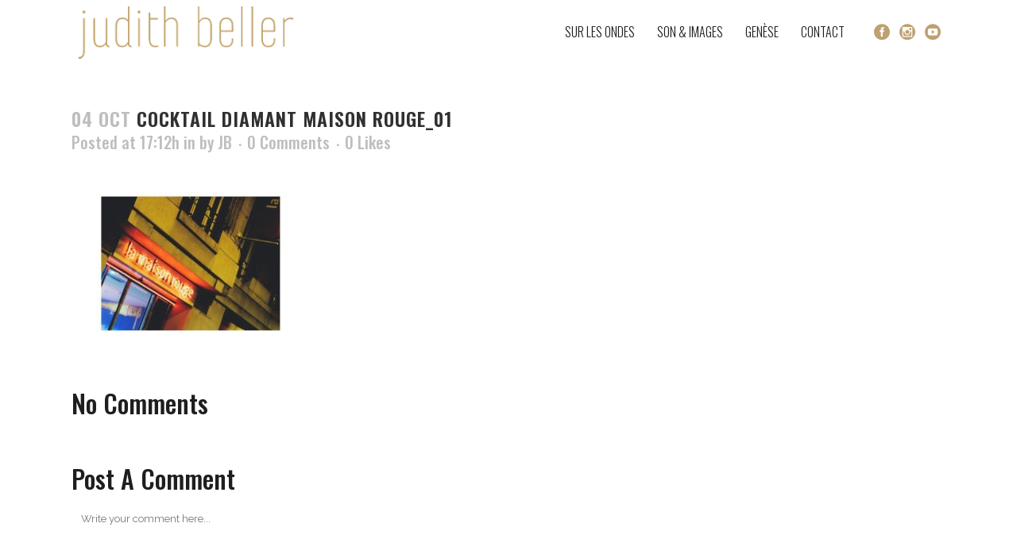

--- FILE ---
content_type: text/html; charset=UTF-8
request_url: https://www.judithbeller.com/portfolio_page/cocktail-diamant-maison-rouge/cocktail-diamant-maison-rouge_01/
body_size: 9384
content:
<!DOCTYPE html><html lang="fr-FR"
 prefix="og: https://ogp.me/ns#" ><head><meta charset="UTF-8" /><meta name="viewport" content="width=device-width,initial-scale=1,user-scalable=no"><link rel="shortcut icon" type="image/x-icon" href="http://www.judithbeller.com/wp-content/themes/bridge/img/favicon.ico"><link rel="apple-touch-icon" href="http://www.judithbeller.com/wp-content/themes/bridge/img/favicon.ico"/><link rel="profile" href="http://gmpg.org/xfn/11" /><link rel="pingback" href="https://www.judithbeller.com/xmlrpc.php" /><link media="all" href="https://www.judithbeller.com/wp-content/cache/autoptimize/css/autoptimize_909d943703ad99e935342c5564c5053c.css" rel="stylesheet" /><title>Cocktail diamant maison rouge_01 | Judith Beller</title><meta property="og:site_name" content="Judith Beller" /><meta property="og:type" content="article" /><meta property="og:title" content="Cocktail diamant maison rouge_01 | Judith Beller" /><meta property="og:image" content="https://www.judithbeller.com/wp-content/uploads/2020/09/Judith_BELLER-min.jpg" /><meta property="og:image:secure_url" content="https://www.judithbeller.com/wp-content/uploads/2020/09/Judith_BELLER-min.jpg" /><meta property="og:image:width" content="2000" /><meta property="og:image:height" content="2000" /><meta property="article:published_time" content="2020-10-04T15:12:29Z" /><meta property="article:modified_time" content="2020-10-04T15:12:29Z" /><meta property="article:publisher" content="https://www.facebook.com/judith.beller.3" /><meta property="twitter:card" content="summary" /><meta property="twitter:domain" content="www.judithbeller.com" /><meta property="twitter:title" content="Cocktail diamant maison rouge_01 | Judith Beller" /><meta property="twitter:image" content="https://www.judithbeller.com/wp-content/uploads/2020/09/Judith_BELLER-min.jpg" /> <script type="application/ld+json" class="aioseo-schema">{"@context":"https:\/\/schema.org","@graph":[{"@type":"WebSite","@id":"https:\/\/www.judithbeller.com\/#website","url":"https:\/\/www.judithbeller.com\/","name":"Judith Beller","publisher":{"@id":"https:\/\/www.judithbeller.com\/#person"}},{"@type":"Person","@id":"https:\/\/www.judithbeller.com\/#person","name":"Judith Beller","sameAs":["https:\/\/www.facebook.com\/judith.beller.3","https:\/\/www.instagram.com\/judith_beller\/","https:\/\/www.youtube.com\/watch?v=9-X9S6pqWgU&list=PL57bymJdeJeRNE5yElaz9Jm1MYCD6_Yf9&ab_channel=ParisFinest"]},{"@type":"BreadcrumbList","@id":"https:\/\/www.judithbeller.com\/portfolio_page\/cocktail-diamant-maison-rouge\/cocktail-diamant-maison-rouge_01\/#breadcrumblist","itemListElement":[{"@type":"ListItem","@id":"https:\/\/www.judithbeller.com\/#listItem","position":"1","item":{"@id":"https:\/\/www.judithbeller.com\/#item","name":"Accueil","description":"Le besoin d\u2019\u00eatre immerg\u00e9e dans un mode d\u2019expression cr\u00e9ative s\u2019est empar\u00e9 de moi d\u00e8s le plus jeune \u00e2ge...","url":"https:\/\/www.judithbeller.com\/"},"nextItem":"https:\/\/www.judithbeller.com\/portfolio_page\/cocktail-diamant-maison-rouge\/cocktail-diamant-maison-rouge_01\/#listItem"},{"@type":"ListItem","@id":"https:\/\/www.judithbeller.com\/portfolio_page\/cocktail-diamant-maison-rouge\/cocktail-diamant-maison-rouge_01\/#listItem","position":"2","item":{"@id":"https:\/\/www.judithbeller.com\/portfolio_page\/cocktail-diamant-maison-rouge\/cocktail-diamant-maison-rouge_01\/#item","name":"Cocktail diamant maison rouge_01","url":"https:\/\/www.judithbeller.com\/portfolio_page\/cocktail-diamant-maison-rouge\/cocktail-diamant-maison-rouge_01\/"},"previousItem":"https:\/\/www.judithbeller.com\/#listItem"}]},{"@type":"Person","@id":"https:\/\/www.judithbeller.com\/author\/jb\/#author","url":"https:\/\/www.judithbeller.com\/author\/jb\/","name":"JB","image":{"@type":"ImageObject","@id":"https:\/\/www.judithbeller.com\/portfolio_page\/cocktail-diamant-maison-rouge\/cocktail-diamant-maison-rouge_01\/#authorImage","url":"https:\/\/secure.gravatar.com\/avatar\/dd6b35e8efef81e966f337fbcb3cef53?s=96&d=mm&r=g","width":"96","height":"96","caption":"JB"},"sameAs":["https:\/\/www.instagram.com\/judith_beller\/","https:\/\/www.youtube.com\/watch?v=9-X9S6pqWgU&list=PL57bymJdeJeRNE5yElaz9Jm1MYCD6_Yf9&ab_channel=ParisFinest"]},{"@type":"ItemPage","@id":"https:\/\/www.judithbeller.com\/portfolio_page\/cocktail-diamant-maison-rouge\/cocktail-diamant-maison-rouge_01\/#itempage","url":"https:\/\/www.judithbeller.com\/portfolio_page\/cocktail-diamant-maison-rouge\/cocktail-diamant-maison-rouge_01\/","name":"Cocktail diamant maison rouge_01 | Judith Beller","inLanguage":"fr-FR","isPartOf":{"@id":"https:\/\/www.judithbeller.com\/#website"},"breadcrumb":{"@id":"https:\/\/www.judithbeller.com\/portfolio_page\/cocktail-diamant-maison-rouge\/cocktail-diamant-maison-rouge_01\/#breadcrumblist"},"author":"https:\/\/www.judithbeller.com\/portfolio_page\/cocktail-diamant-maison-rouge\/cocktail-diamant-maison-rouge_01\/#author","creator":"https:\/\/www.judithbeller.com\/portfolio_page\/cocktail-diamant-maison-rouge\/cocktail-diamant-maison-rouge_01\/#author","datePublished":"2020-10-04T15:12:29+02:00","dateModified":"2020-10-04T15:12:29+02:00"}]}</script> <link rel='dns-prefetch' href='//fonts.googleapis.com' /><link rel='dns-prefetch' href='//s.w.org' /><link rel="alternate" type="application/rss+xml" title="Judith Beller &raquo; Flux" href="https://www.judithbeller.com/feed/" /><link rel="alternate" type="application/rss+xml" title="Judith Beller &raquo; Flux des commentaires" href="https://www.judithbeller.com/comments/feed/" /><link rel="alternate" type="application/rss+xml" title="Judith Beller &raquo; Cocktail diamant maison rouge_01 Flux des commentaires" href="https://www.judithbeller.com/portfolio_page/cocktail-diamant-maison-rouge/cocktail-diamant-maison-rouge_01/feed/" /> <script type="text/javascript">window._wpemojiSettings = {"baseUrl":"https:\/\/s.w.org\/images\/core\/emoji\/13.0.1\/72x72\/","ext":".png","svgUrl":"https:\/\/s.w.org\/images\/core\/emoji\/13.0.1\/svg\/","svgExt":".svg","source":{"concatemoji":"https:\/\/www.judithbeller.com\/wp-includes\/js\/wp-emoji-release.min.js?ver=5.7.14"}};
			!function(e,a,t){var n,r,o,i=a.createElement("canvas"),p=i.getContext&&i.getContext("2d");function s(e,t){var a=String.fromCharCode;p.clearRect(0,0,i.width,i.height),p.fillText(a.apply(this,e),0,0);e=i.toDataURL();return p.clearRect(0,0,i.width,i.height),p.fillText(a.apply(this,t),0,0),e===i.toDataURL()}function c(e){var t=a.createElement("script");t.src=e,t.defer=t.type="text/javascript",a.getElementsByTagName("head")[0].appendChild(t)}for(o=Array("flag","emoji"),t.supports={everything:!0,everythingExceptFlag:!0},r=0;r<o.length;r++)t.supports[o[r]]=function(e){if(!p||!p.fillText)return!1;switch(p.textBaseline="top",p.font="600 32px Arial",e){case"flag":return s([127987,65039,8205,9895,65039],[127987,65039,8203,9895,65039])?!1:!s([55356,56826,55356,56819],[55356,56826,8203,55356,56819])&&!s([55356,57332,56128,56423,56128,56418,56128,56421,56128,56430,56128,56423,56128,56447],[55356,57332,8203,56128,56423,8203,56128,56418,8203,56128,56421,8203,56128,56430,8203,56128,56423,8203,56128,56447]);case"emoji":return!s([55357,56424,8205,55356,57212],[55357,56424,8203,55356,57212])}return!1}(o[r]),t.supports.everything=t.supports.everything&&t.supports[o[r]],"flag"!==o[r]&&(t.supports.everythingExceptFlag=t.supports.everythingExceptFlag&&t.supports[o[r]]);t.supports.everythingExceptFlag=t.supports.everythingExceptFlag&&!t.supports.flag,t.DOMReady=!1,t.readyCallback=function(){t.DOMReady=!0},t.supports.everything||(n=function(){t.readyCallback()},a.addEventListener?(a.addEventListener("DOMContentLoaded",n,!1),e.addEventListener("load",n,!1)):(e.attachEvent("onload",n),a.attachEvent("onreadystatechange",function(){"complete"===a.readyState&&t.readyCallback()})),(n=t.source||{}).concatemoji?c(n.concatemoji):n.wpemoji&&n.twemoji&&(c(n.twemoji),c(n.wpemoji)))}(window,document,window._wpemojiSettings);</script> <link rel='stylesheet' id='bridge-style-handle-google-fonts-css'  href='https://fonts.googleapis.com/css?family=Raleway%3A100%2C200%2C300%2C400%2C500%2C600%2C700%2C800%2C900%2C100italic%2C300italic%2C400italic%2C700italic%7COswald%3A100%2C200%2C300%2C400%2C500%2C600%2C700%2C800%2C900%2C100italic%2C300italic%2C400italic%2C700italic%7CAlegreya%3A100%2C200%2C300%2C400%2C500%2C600%2C700%2C800%2C900%2C100italic%2C300italic%2C400italic%2C700italic%7CNunito+Sans%3A100%2C200%2C300%2C400%2C500%2C600%2C700%2C800%2C900%2C100italic%2C300italic%2C400italic%2C700italic&#038;subset=latin%2Clatin-ext&#038;ver=1.0.0' type='text/css' media='all' /> <script type='text/javascript' src='https://www.judithbeller.com/wp-includes/js/jquery/jquery.min.js?ver=3.5.1' id='jquery-core-js'></script> <link rel="https://api.w.org/" href="https://www.judithbeller.com/wp-json/" /><link rel="alternate" type="application/json" href="https://www.judithbeller.com/wp-json/wp/v2/media/1308" /><link rel="EditURI" type="application/rsd+xml" title="RSD" href="https://www.judithbeller.com/xmlrpc.php?rsd" /><link rel="wlwmanifest" type="application/wlwmanifest+xml" href="https://www.judithbeller.com/wp-includes/wlwmanifest.xml" /><meta name="generator" content="WordPress 5.7.14" /><link rel='shortlink' href='https://www.judithbeller.com/?p=1308' /><link rel="alternate" type="application/json+oembed" href="https://www.judithbeller.com/wp-json/oembed/1.0/embed?url=https%3A%2F%2Fwww.judithbeller.com%2Fportfolio_page%2Fcocktail-diamant-maison-rouge%2Fcocktail-diamant-maison-rouge_01%2F" /><link rel="alternate" type="text/xml+oembed" href="https://www.judithbeller.com/wp-json/oembed/1.0/embed?url=https%3A%2F%2Fwww.judithbeller.com%2Fportfolio_page%2Fcocktail-diamant-maison-rouge%2Fcocktail-diamant-maison-rouge_01%2F&#038;format=xml" /><meta name="generator" content="Powered by Slider Revolution 6.2.23 - responsive, Mobile-Friendly Slider Plugin for WordPress with comfortable drag and drop interface." /> <script type="text/javascript">function setREVStartSize(e){
			//window.requestAnimationFrame(function() {				 
				window.RSIW = window.RSIW===undefined ? window.innerWidth : window.RSIW;	
				window.RSIH = window.RSIH===undefined ? window.innerHeight : window.RSIH;	
				try {								
					var pw = document.getElementById(e.c).parentNode.offsetWidth,
						newh;
					pw = pw===0 || isNaN(pw) ? window.RSIW : pw;
					e.tabw = e.tabw===undefined ? 0 : parseInt(e.tabw);
					e.thumbw = e.thumbw===undefined ? 0 : parseInt(e.thumbw);
					e.tabh = e.tabh===undefined ? 0 : parseInt(e.tabh);
					e.thumbh = e.thumbh===undefined ? 0 : parseInt(e.thumbh);
					e.tabhide = e.tabhide===undefined ? 0 : parseInt(e.tabhide);
					e.thumbhide = e.thumbhide===undefined ? 0 : parseInt(e.thumbhide);
					e.mh = e.mh===undefined || e.mh=="" || e.mh==="auto" ? 0 : parseInt(e.mh,0);		
					if(e.layout==="fullscreen" || e.l==="fullscreen") 						
						newh = Math.max(e.mh,window.RSIH);					
					else{					
						e.gw = Array.isArray(e.gw) ? e.gw : [e.gw];
						for (var i in e.rl) if (e.gw[i]===undefined || e.gw[i]===0) e.gw[i] = e.gw[i-1];					
						e.gh = e.el===undefined || e.el==="" || (Array.isArray(e.el) && e.el.length==0)? e.gh : e.el;
						e.gh = Array.isArray(e.gh) ? e.gh : [e.gh];
						for (var i in e.rl) if (e.gh[i]===undefined || e.gh[i]===0) e.gh[i] = e.gh[i-1];
											
						var nl = new Array(e.rl.length),
							ix = 0,						
							sl;					
						e.tabw = e.tabhide>=pw ? 0 : e.tabw;
						e.thumbw = e.thumbhide>=pw ? 0 : e.thumbw;
						e.tabh = e.tabhide>=pw ? 0 : e.tabh;
						e.thumbh = e.thumbhide>=pw ? 0 : e.thumbh;					
						for (var i in e.rl) nl[i] = e.rl[i]<window.RSIW ? 0 : e.rl[i];
						sl = nl[0];									
						for (var i in nl) if (sl>nl[i] && nl[i]>0) { sl = nl[i]; ix=i;}															
						var m = pw>(e.gw[ix]+e.tabw+e.thumbw) ? 1 : (pw-(e.tabw+e.thumbw)) / (e.gw[ix]);					
						newh =  (e.gh[ix] * m) + (e.tabh + e.thumbh);
					}				
					if(window.rs_init_css===undefined) window.rs_init_css = document.head.appendChild(document.createElement("style"));					
					document.getElementById(e.c).height = newh+"px";
					window.rs_init_css.innerHTML += "#"+e.c+"_wrapper { height: "+newh+"px }";				
				} catch(e){
					console.log("Failure at Presize of Slider:" + e)
				}					   
			//});
		  };</script> </head><body class="attachment attachment-template-default single single-attachment postid-1308 attachmentid-1308 attachment-jpeg bridge-core-2.4.7  qode_grid_1300 footer_responsive_adv hide_top_bar_on_mobile_header qode-content-sidebar-responsive qode-overridden-elementors-fonts qode-theme-ver-23.2 qode-theme-bridge disabled_footer_bottom qode_header_in_grid elementor-default elementor-kit-6" itemscope itemtype="http://schema.org/WebPage"><div class="wrapper"><div class="wrapper_inner"><header class=" scroll_header_top_area  stick transparent scrolled_not_transparent page_header"><div class="header_inner clearfix"><div class="header_top_bottom_holder"><div class="header_bottom clearfix" style=' background-color:rgba(255, 255, 255, 0);' ><div class="container"><div class="container_inner clearfix"><div class="header_inner_left"><div class="mobile_menu_button"> <span> <i class="qode_icon_font_awesome fa fa-align-justify " ></i> </span></div><div class="logo_wrapper" ><div class="q_logo"> <a itemprop="url" href="https://www.judithbeller.com/" > <noscript><img itemprop="image" class="normal" src="http://www.judithbeller.com/wp-content/uploads/2020/09/JB-logo-Mobile-min.png" alt="Logo"></noscript><img itemprop="image" class="lazyload normal" src='data:image/svg+xml,%3Csvg%20xmlns=%22http://www.w3.org/2000/svg%22%20viewBox=%220%200%20210%20140%22%3E%3C/svg%3E' data-src="http://www.judithbeller.com/wp-content/uploads/2020/09/JB-logo-Mobile-min.png" alt="Logo"> <noscript><img itemprop="image" class="light" src="https://www.judithbeller.com/wp-content/themes/bridge/img/logo.png" alt="Logo"/></noscript><img itemprop="image" class="lazyload light" src='data:image/svg+xml,%3Csvg%20xmlns=%22http://www.w3.org/2000/svg%22%20viewBox=%220%200%20210%20140%22%3E%3C/svg%3E' data-src="https://www.judithbeller.com/wp-content/themes/bridge/img/logo.png" alt="Logo"/> <noscript><img itemprop="image" class="dark" src="https://www.judithbeller.com/wp-content/themes/bridge/img/logo_black.png" alt="Logo"/></noscript><img itemprop="image" class="lazyload dark" src='data:image/svg+xml,%3Csvg%20xmlns=%22http://www.w3.org/2000/svg%22%20viewBox=%220%200%20210%20140%22%3E%3C/svg%3E' data-src="https://www.judithbeller.com/wp-content/themes/bridge/img/logo_black.png" alt="Logo"/> <noscript><img itemprop="image" class="sticky" src="http://www.judithbeller.com/wp-content/uploads/2020/09/JB-logo-Mobile-min.png" alt="Logo"/></noscript><img itemprop="image" class="lazyload sticky" src='data:image/svg+xml,%3Csvg%20xmlns=%22http://www.w3.org/2000/svg%22%20viewBox=%220%200%20210%20140%22%3E%3C/svg%3E' data-src="http://www.judithbeller.com/wp-content/uploads/2020/09/JB-logo-Mobile-min.png" alt="Logo"/> <noscript><img itemprop="image" class="mobile" src="http://www.judithbeller.com/wp-content/uploads/2020/09/JB-logo-Mobile-min.png" alt="Logo"/></noscript><img itemprop="image" class="lazyload mobile" src='data:image/svg+xml,%3Csvg%20xmlns=%22http://www.w3.org/2000/svg%22%20viewBox=%220%200%20210%20140%22%3E%3C/svg%3E' data-src="http://www.judithbeller.com/wp-content/uploads/2020/09/JB-logo-Mobile-min.png" alt="Logo"/> </a></div></div></div><div class="header_inner_right"><div class="side_menu_button_wrapper right"><div class="header_bottom_right_widget_holder"><span class='q_social_icon_holder normal_social' data-color=#bea171 ><a itemprop='url' href='https://www.facebook.com/judith.beller.3' target='_blank'><span aria-hidden="true" class="qode_icon_font_elegant social_facebook_circle  simple_social" style="color: #bea171;" ></span></a></span><span class='q_social_icon_holder normal_social' data-color=#bea171 ><a itemprop='url' href='https://www.instagram.com/judith_beller/' target='_blank'><span aria-hidden="true" class="qode_icon_font_elegant social_instagram_circle  simple_social" style="color: #bea171;" ></span></a></span><span class='q_social_icon_holder normal_social' data-color=#bea171 ><a itemprop='url' href='https://www.youtube.com/watch?v=9-X9S6pqWgU&list=PL57bymJdeJeRNE5yElaz9Jm1MYCD6_Yf9' target='_blank'><span aria-hidden="true" class="qode_icon_font_elegant social_youtube_circle  simple_social" style="color: #bea171;" ></span></a></span></div><div class="side_menu_button"></div></div></div><nav class="main_menu drop_down right"><ul id="menu-main-menu" class=""><li id="nav-menu-item-177" class="menu-item menu-item-type-post_type menu-item-object-page  narrow"><a href="https://www.judithbeller.com/sur-les-ondes/" class=""><i class="menu_icon blank fa"></i><span>SUR LES ONDES</span><span class="plus"></span></a></li><li id="nav-menu-item-414" class="menu-item menu-item-type-post_type menu-item-object-page  narrow"><a href="https://www.judithbeller.com/son-images/" class=""><i class="menu_icon blank fa"></i><span>SON &#038; IMAGES</span><span class="plus"></span></a></li><li id="nav-menu-item-348" class="menu-item menu-item-type-post_type menu-item-object-page  narrow"><a href="https://www.judithbeller.com/genese/" class=""><i class="menu_icon blank fa"></i><span>GENÈSE</span><span class="plus"></span></a></li><li id="nav-menu-item-141" class="menu-item menu-item-type-post_type menu-item-object-page  narrow"><a href="https://www.judithbeller.com/contact/" class=""><i class="menu_icon blank fa"></i><span>CONTACT</span><span class="plus"></span></a></li></ul></nav><nav class="mobile_menu"><ul id="menu-main-menu-1" class=""><li id="mobile-menu-item-177" class="menu-item menu-item-type-post_type menu-item-object-page "><a href="https://www.judithbeller.com/sur-les-ondes/" class=""><span>SUR LES ONDES</span></a><span class="mobile_arrow"><i class="fa fa-angle-right"></i><i class="fa fa-angle-down"></i></span></li><li id="mobile-menu-item-414" class="menu-item menu-item-type-post_type menu-item-object-page "><a href="https://www.judithbeller.com/son-images/" class=""><span>SON &#038; IMAGES</span></a><span class="mobile_arrow"><i class="fa fa-angle-right"></i><i class="fa fa-angle-down"></i></span></li><li id="mobile-menu-item-348" class="menu-item menu-item-type-post_type menu-item-object-page "><a href="https://www.judithbeller.com/genese/" class=""><span>GENÈSE</span></a><span class="mobile_arrow"><i class="fa fa-angle-right"></i><i class="fa fa-angle-down"></i></span></li><li id="mobile-menu-item-141" class="menu-item menu-item-type-post_type menu-item-object-page "><a href="https://www.judithbeller.com/contact/" class=""><span>CONTACT</span></a><span class="mobile_arrow"><i class="fa fa-angle-right"></i><i class="fa fa-angle-down"></i></span></li></ul></nav></div></div></div></div></div></header> <a id="back_to_top" href="#"> <span class="fa-stack"> <span aria-hidden="true" class="qode_icon_font_elegant arrow_up " ></span> </span> </a><div class="content content_top_margin_none"><div class="content_inner  "><div class="title_outer title_without_animation"    data-height="30"><div class="title title_size_small  position_center " style="height:30px;"><div class="image not_responsive"></div></div></div><div class="container"><div class="container_inner default_template_holder" ><div class="blog_single blog_holder"><article id="post-1308" class="post-1308 attachment type-attachment status-inherit hentry"><div class="post_content_holder"><div class="post_text"><div class="post_text_inner"><h2 itemprop="name" class="entry_title"><span itemprop="dateCreated" class="date entry_date updated">04 Oct<meta itemprop="interactionCount" content="UserComments: 0"/></span> Cocktail diamant maison rouge_01</h2><div class="post_info"> <span class="time">Posted at 17:12h</span> in <span class="post_author"> by <a itemprop="author" class="post_author_link" href="https://www.judithbeller.com/author/jb/">JB</a> </span> <span class="dots"><i class="fa fa-square"></i></span><a itemprop="url" class="post_comments" href="https://www.judithbeller.com/portfolio_page/cocktail-diamant-maison-rouge/cocktail-diamant-maison-rouge_01/#respond" target="_self">0 Comments</a> <span class="dots"><i class="fa fa-square"></i></span><div class="blog_like"> <a  href="#" class="qode-like" id="qode-like-1308" title="Like this">0<span> Likes</span></a></div></div><p class="attachment"><a href='https://www.judithbeller.com/wp-content/uploads/2020/10/Cocktail-diamant-maison-rouge_01.jpg'><noscript><img width="300" height="244" src="https://www.judithbeller.com/wp-content/uploads/2020/10/Cocktail-diamant-maison-rouge_01-300x244.jpg" class="attachment-medium size-medium" alt="" srcset="https://www.judithbeller.com/wp-content/uploads/2020/10/Cocktail-diamant-maison-rouge_01-300x244.jpg 300w, https://www.judithbeller.com/wp-content/uploads/2020/10/Cocktail-diamant-maison-rouge_01-768x624.jpg 768w, https://www.judithbeller.com/wp-content/uploads/2020/10/Cocktail-diamant-maison-rouge_01-700x569.jpg 700w, https://www.judithbeller.com/wp-content/uploads/2020/10/Cocktail-diamant-maison-rouge_01.jpg 1000w" sizes="(max-width: 300px) 100vw, 300px" /></noscript><img width="300" height="244" src='data:image/svg+xml,%3Csvg%20xmlns=%22http://www.w3.org/2000/svg%22%20viewBox=%220%200%20300%20244%22%3E%3C/svg%3E' data-src="https://www.judithbeller.com/wp-content/uploads/2020/10/Cocktail-diamant-maison-rouge_01-300x244.jpg" class="lazyload attachment-medium size-medium" alt="" data-srcset="https://www.judithbeller.com/wp-content/uploads/2020/10/Cocktail-diamant-maison-rouge_01-300x244.jpg 300w, https://www.judithbeller.com/wp-content/uploads/2020/10/Cocktail-diamant-maison-rouge_01-768x624.jpg 768w, https://www.judithbeller.com/wp-content/uploads/2020/10/Cocktail-diamant-maison-rouge_01-700x569.jpg 700w, https://www.judithbeller.com/wp-content/uploads/2020/10/Cocktail-diamant-maison-rouge_01.jpg 1000w" data-sizes="(max-width: 300px) 100vw, 300px" /></a></p></div></div></div></article><div class="comment_holder clearfix" id="comments"><div class="comment_number"><div class="comment_number_inner"><h5>No Comments</h5></div></div><div class="comments"></div></div><div class="comment_pager"><p></p></div><div class="comment_form"><div id="respond" class="comment-respond"><h3 id="reply-title" class="comment-reply-title"><h5>Post A Comment</h5> <small><a rel="nofollow" id="cancel-comment-reply-link" href="/portfolio_page/cocktail-diamant-maison-rouge/cocktail-diamant-maison-rouge_01/#respond" style="display:none;">Cancel Reply</a></small></h3><form action="https://www.judithbeller.com/wp-comments-post.php" method="post" id="commentform" class="comment-form"><textarea id="comment" placeholder="Write your comment here..." name="comment" cols="45" rows="8" aria-required="true"></textarea><div class="three_columns clearfix"><div class="column1"><div class="column_inner"><input id="author" name="author" placeholder="Your full name" type="text" value="" aria-required='true' /></div></div><div class="column2"><div class="column_inner"><input id="email" name="email" placeholder="E-mail address" type="text" value="" aria-required='true' /></div></div><div class="column3"><div class="column_inner"><input id="url" name="url" type="text" placeholder="Website" value="" /></div></div></div><p class="comment-form-cookies-consent"><input id="wp-comment-cookies-consent" name="wp-comment-cookies-consent" type="checkbox" value="yes" /><label for="wp-comment-cookies-consent">Save my name, email, and website in this browser for the next time I comment.</label></p><p class="form-submit"><input name="submit" type="submit" id="submit_comment" class="submit" value="Submit" /> <input type='hidden' name='comment_post_ID' value='1308' id='comment_post_ID' /> <input type='hidden' name='comment_parent' id='comment_parent' value='0' /></p><p style="display: none;"><input type="hidden" id="akismet_comment_nonce" name="akismet_comment_nonce" value="dd45d357f0" /></p><input type="hidden" id="ak_js" name="ak_js" value="155"/><textarea name="ak_hp_textarea" cols="45" rows="8" maxlength="100" style="display: none !important;"></textarea></form></div></div></div></div></div></div></div><footer ><div class="footer_inner clearfix"><div class="footer_top_holder"><div class="footer_top"><div class="container"><div class="container_inner"><div class="three_columns clearfix"><div class="column1 footer_col1"><div class="column_inner"><div id="media_image-2" class="widget widget_media_image"><noscript><img width="200" height="49" src="https://www.judithbeller.com/wp-content/uploads/2020/09/JB-logo-Footer1-min.png" class="image wp-image-214  attachment-full size-full" alt="JB-logo-Footer" style="max-width: 100%; height: auto;" /></noscript><img width="200" height="49" src='data:image/svg+xml,%3Csvg%20xmlns=%22http://www.w3.org/2000/svg%22%20viewBox=%220%200%20200%2049%22%3E%3C/svg%3E' data-src="https://www.judithbeller.com/wp-content/uploads/2020/09/JB-logo-Footer1-min.png" class="lazyload image wp-image-214  attachment-full size-full" alt="JB-logo-Footer" style="max-width: 100%; height: auto;" /></div><div class="widget qode_separator_widget" style="margin-bottom: 12px;"></div><div id="text-2" class="widget widget_text"><div class="textwidget"><p><a style="font-family: oswald; font-size: medium; font-weight: 300;" href="mailto:contact@judithbeller.com">contact@judithbeller.com</a></p></div></div><div class="widget qode_separator_widget" style="margin-bottom: 28px;"></div><span class='q_social_icon_holder normal_social' data-color=#fff data-hover-color=#bcbcbc><a itemprop='url' href='https://www.facebook.com/judith.beller.3' target='_blank'><span aria-hidden="true" class="qode_icon_font_elegant social_facebook  simple_social" style="color: #fff;margin: 0 22px 0 0 ;font-size: 15px;" ></span></a></span><span class='q_social_icon_holder normal_social' data-color=#fff data-hover-color=#bcbcbc><a itemprop='url' href='https://www.instagram.com/judith_beller/' target='_blank'><span aria-hidden="true" class="qode_icon_font_elegant social_instagram  simple_social" style="color: #fff;margin: 0 22px 0 0;font-size: 15px;" ></span></a></span><span class='q_social_icon_holder normal_social' data-color=#fff data-hover-color=#bcbcbc><a itemprop='url' href='https://www.youtube.com/watch?v=9-X9S6pqWgU&list=PL57bymJdeJeRNE5yElaz9Jm1MYCD6_Yf9' target='_blank'><span aria-hidden="true" class="qode_icon_font_elegant social_youtube  simple_social" style="color: #fff;margin: 0 22px 0 0;font-size: 15px;" ></span></a></span></div></div><div class="column2 footer_col2"><div class="column_inner"><div class="widget qode_separator_widget" style="margin-bottom: 53px;"></div><div id="text-3" class="widget widget_text"><div class="textwidget"><div role="form" class="wpcf7" id="wpcf7-f29-o1" lang="en-US" dir="ltr"><div class="screen-reader-response"><p role="status" aria-live="polite" aria-atomic="true"></p><ul></ul></div><form action="/portfolio_page/cocktail-diamant-maison-rouge/cocktail-diamant-maison-rouge_01/#wpcf7-f29-o1" method="post" class="wpcf7-form init cf7_custom_style_1" novalidate="novalidate" data-status="init"><div style="display: none;"> <input type="hidden" name="_wpcf7" value="29" /> <input type="hidden" name="_wpcf7_version" value="5.4" /> <input type="hidden" name="_wpcf7_locale" value="en_US" /> <input type="hidden" name="_wpcf7_unit_tag" value="wpcf7-f29-o1" /> <input type="hidden" name="_wpcf7_container_post" value="0" /> <input type="hidden" name="_wpcf7_posted_data_hash" value="" /></div><div class="qode-cf-newsletter-outer"><div class="qode-cf-newsletter-mail"><span class="wpcf7-form-control-wrap email-newsletter"><input type="email" name="email-newsletter" value="" size="40" class="wpcf7-form-control wpcf7-text wpcf7-email wpcf7-validates-as-email" aria-invalid="false" placeholder="E-mail" /></span></div><div class="qode-cf-newsletter-submit"><input type="submit" value="&#xf1d9;" class="wpcf7-form-control wpcf7-submit" /></div></div><div class="wpcf7-response-output" aria-hidden="true"></div></form></div></div></div></div></div><div class="column3 footer_col3"><div class="column_inner"><div class="widget qode_separator_widget" style="margin-bottom: 50px;"></div><div id="media_image-3" class="widget widget_media_image"><noscript><img width="145" height="91" src="https://www.judithbeller.com/wp-content/uploads/2020/09/Signature-B-3-min.png" class="image wp-image-376  attachment-full size-full" alt="Signature-B" style="max-width: 100%; height: auto;" /></noscript><img width="145" height="91" src='data:image/svg+xml,%3Csvg%20xmlns=%22http://www.w3.org/2000/svg%22%20viewBox=%220%200%20145%2091%22%3E%3C/svg%3E' data-src="https://www.judithbeller.com/wp-content/uploads/2020/09/Signature-B-3-min.png" class="lazyload image wp-image-376  attachment-full size-full" alt="Signature-B" style="max-width: 100%; height: auto;" /></div></div></div></div></div></div></div></div><div class="footer_bottom_holder"><div class="footer_bottom"></div></div></div></footer></div></div> <noscript><style>.lazyload{display:none;}</style></noscript><script data-noptimize="1">window.lazySizesConfig=window.lazySizesConfig||{};window.lazySizesConfig.loadMode=1;</script><script async data-noptimize="1" src='https://www.judithbeller.com/wp-content/plugins/autoptimize/classes/external/js/lazysizes.min.js?ao_version=2.8.1'></script><script type='text/javascript' src='https://www.judithbeller.com/wp-includes/js/dist/vendor/wp-polyfill.min.js?ver=7.4.4' id='wp-polyfill-js'></script> <script type='text/javascript' id='wp-polyfill-js-after'>( 'fetch' in window ) || document.write( '<script src="https://www.judithbeller.com/wp-includes/js/dist/vendor/wp-polyfill-fetch.min.js?ver=3.0.0"></scr' + 'ipt>' );( document.contains ) || document.write( '<script src="https://www.judithbeller.com/wp-includes/js/dist/vendor/wp-polyfill-node-contains.min.js?ver=3.42.0"></scr' + 'ipt>' );( window.DOMRect ) || document.write( '<script src="https://www.judithbeller.com/wp-includes/js/dist/vendor/wp-polyfill-dom-rect.min.js?ver=3.42.0"></scr' + 'ipt>' );( window.URL && window.URL.prototype && window.URLSearchParams ) || document.write( '<script src="https://www.judithbeller.com/wp-includes/js/dist/vendor/wp-polyfill-url.min.js?ver=3.6.4"></scr' + 'ipt>' );( window.FormData && window.FormData.prototype.keys ) || document.write( '<script src="https://www.judithbeller.com/wp-includes/js/dist/vendor/wp-polyfill-formdata.min.js?ver=3.0.12"></scr' + 'ipt>' );( Element.prototype.matches && Element.prototype.closest ) || document.write( '<script src="https://www.judithbeller.com/wp-includes/js/dist/vendor/wp-polyfill-element-closest.min.js?ver=2.0.2"></scr' + 'ipt>' );( 'objectFit' in document.documentElement.style ) || document.write( '<script src="https://www.judithbeller.com/wp-includes/js/dist/vendor/wp-polyfill-object-fit.min.js?ver=2.3.4"></scr' + 'ipt>' );</script> <script type='text/javascript' src='https://www.judithbeller.com/wp-includes/js/dist/hooks.min.js?ver=d0188aa6c336f8bb426fe5318b7f5b72' id='wp-hooks-js'></script> <script type='text/javascript' src='https://www.judithbeller.com/wp-includes/js/dist/i18n.min.js?ver=6ae7d829c963a7d8856558f3f9b32b43' id='wp-i18n-js'></script> <script type='text/javascript' id='wp-i18n-js-after'>wp.i18n.setLocaleData( { 'text direction\u0004ltr': [ 'ltr' ] } );</script> <script type='text/javascript' src='https://www.judithbeller.com/wp-includes/js/dist/vendor/lodash.min.js?ver=4.17.21' id='lodash-js'></script> <script type='text/javascript' id='lodash-js-after'>window.lodash = _.noConflict();</script> <script type='text/javascript' src='https://www.judithbeller.com/wp-includes/js/dist/url.min.js?ver=7c99a9585caad6f2f16c19ecd17a86cd' id='wp-url-js'></script> <script type='text/javascript' id='wp-api-fetch-js-translations'>( function( domain, translations ) {
	var localeData = translations.locale_data[ domain ] || translations.locale_data.messages;
	localeData[""].domain = domain;
	wp.i18n.setLocaleData( localeData, domain );
} )( "default", {"translation-revision-date":"2022-10-31 12:56:19+0000","generator":"GlotPress\/4.0.1","domain":"messages","locale_data":{"messages":{"":{"domain":"messages","plural-forms":"nplurals=2; plural=n > 1;","lang":"fr"},"You are probably offline.":["Vous \u00eates probablement hors ligne."],"Media upload failed. If this is a photo or a large image, please scale it down and try again.":["Le t\u00e9l\u00e9versement du m\u00e9dia a \u00e9chou\u00e9. S\u2019il s\u2019agit d\u2019une photo ou d\u2019une grande image, veuillez la redimensionner puis r\u00e9essayer."],"An unknown error occurred.":["Une erreur inconnue est survenue."],"The response is not a valid JSON response.":["La r\u00e9ponse n\u2019est pas une r\u00e9ponse JSON valide."]}},"comment":{"reference":"wp-includes\/js\/dist\/api-fetch.js"}} );</script> <script type='text/javascript' src='https://www.judithbeller.com/wp-includes/js/dist/api-fetch.min.js?ver=25cbf3644d200bdc5cab50e7966b5b03' id='wp-api-fetch-js'></script> <script type='text/javascript' id='wp-api-fetch-js-after'>wp.apiFetch.use( wp.apiFetch.createRootURLMiddleware( "https://www.judithbeller.com/wp-json/" ) );
wp.apiFetch.nonceMiddleware = wp.apiFetch.createNonceMiddleware( "51f32051ce" );
wp.apiFetch.use( wp.apiFetch.nonceMiddleware );
wp.apiFetch.use( wp.apiFetch.mediaUploadMiddleware );
wp.apiFetch.nonceEndpoint = "https://www.judithbeller.com/wp-admin/admin-ajax.php?action=rest-nonce";</script> <script type='text/javascript' id='contact-form-7-js-extra'>var wpcf7 = {"cached":"1"};</script> <script type='text/javascript' id='mediaelement-core-js-before'>var mejsL10n = {"language":"fr","strings":{"mejs.download-file":"T\u00e9l\u00e9charger le fichier","mejs.install-flash":"Vous utilisez un navigateur qui n\u2019a pas le lecteur Flash activ\u00e9 ou install\u00e9. Veuillez activer votre extension Flash ou t\u00e9l\u00e9charger la derni\u00e8re version \u00e0 partir de cette adresse\u00a0: https:\/\/get.adobe.com\/flashplayer\/","mejs.fullscreen":"Plein \u00e9cran","mejs.play":"Lecture","mejs.pause":"Pause","mejs.time-slider":"Curseur de temps","mejs.time-help-text":"Utilisez les fl\u00e8ches droite\/gauche pour avancer d\u2019une seconde, haut\/bas pour avancer de dix secondes.","mejs.live-broadcast":"\u00c9mission en direct","mejs.volume-help-text":"Utilisez les fl\u00e8ches haut\/bas pour augmenter ou diminuer le volume.","mejs.unmute":"R\u00e9activer le son","mejs.mute":"Muet","mejs.volume-slider":"Curseur de volume","mejs.video-player":"Lecteur vid\u00e9o","mejs.audio-player":"Lecteur audio","mejs.captions-subtitles":"L\u00e9gendes\/Sous-titres","mejs.captions-chapters":"Chapitres","mejs.none":"Aucun","mejs.afrikaans":"Afrikaans","mejs.albanian":"Albanais","mejs.arabic":"Arabe","mejs.belarusian":"Bi\u00e9lorusse","mejs.bulgarian":"Bulgare","mejs.catalan":"Catalan","mejs.chinese":"Chinois","mejs.chinese-simplified":"Chinois (simplifi\u00e9)","mejs.chinese-traditional":"Chinois (traditionnel)","mejs.croatian":"Croate","mejs.czech":"Tch\u00e8que","mejs.danish":"Danois","mejs.dutch":"N\u00e9erlandais","mejs.english":"Anglais","mejs.estonian":"Estonien","mejs.filipino":"Filipino","mejs.finnish":"Finnois","mejs.french":"Fran\u00e7ais","mejs.galician":"Galicien","mejs.german":"Allemand","mejs.greek":"Grec","mejs.haitian-creole":"Cr\u00e9ole ha\u00eftien","mejs.hebrew":"H\u00e9breu","mejs.hindi":"Hindi","mejs.hungarian":"Hongrois","mejs.icelandic":"Islandais","mejs.indonesian":"Indon\u00e9sien","mejs.irish":"Irlandais","mejs.italian":"Italien","mejs.japanese":"Japonais","mejs.korean":"Cor\u00e9en","mejs.latvian":"Letton","mejs.lithuanian":"Lituanien","mejs.macedonian":"Mac\u00e9donien","mejs.malay":"Malais","mejs.maltese":"Maltais","mejs.norwegian":"Norv\u00e9gien","mejs.persian":"Perse","mejs.polish":"Polonais","mejs.portuguese":"Portugais","mejs.romanian":"Roumain","mejs.russian":"Russe","mejs.serbian":"Serbe","mejs.slovak":"Slovaque","mejs.slovenian":"Slov\u00e9nien","mejs.spanish":"Espagnol","mejs.swahili":"Swahili","mejs.swedish":"Su\u00e9dois","mejs.tagalog":"Tagalog","mejs.thai":"Thai","mejs.turkish":"Turc","mejs.ukrainian":"Ukrainien","mejs.vietnamese":"Vietnamien","mejs.welsh":"Ga\u00e9lique","mejs.yiddish":"Yiddish"}};</script> <script type='text/javascript' id='mediaelement-js-extra'>var _wpmejsSettings = {"pluginPath":"\/wp-includes\/js\/mediaelement\/","classPrefix":"mejs-","stretching":"responsive"};</script> <script type='text/javascript' id='bridge-default-js-extra'>var QodeAdminAjax = {"ajaxurl":"https:\/\/www.judithbeller.com\/wp-admin\/admin-ajax.php"};
var qodeGlobalVars = {"vars":{"qodeAddingToCartLabel":"Adding to Cart...","page_scroll_amount_for_sticky":""}};</script> <script type='text/javascript' id='qode-like-js-extra'>var qodeLike = {"ajaxurl":"https:\/\/www.judithbeller.com\/wp-admin\/admin-ajax.php"};</script> <script defer src="https://www.judithbeller.com/wp-content/cache/autoptimize/js/autoptimize_3a98b3f759f61087e91a7205acc640fd.js"></script></body></html>